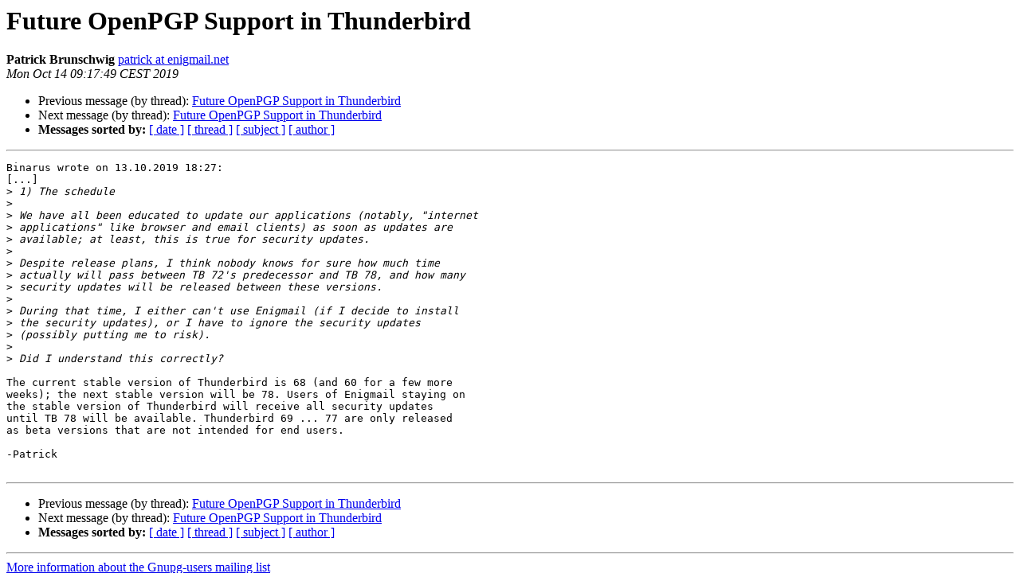

--- FILE ---
content_type: text/html
request_url: https://lists.gnupg.org/pipermail/gnupg-users/2019-October/062831.html
body_size: 3654
content:
<!DOCTYPE HTML PUBLIC "-//W3C//DTD HTML 4.01 Transitional//EN">
<HTML>
 <HEAD>
   <TITLE> Future OpenPGP Support in Thunderbird
   </TITLE>
   <LINK REL="Index" HREF="index.html" >
   <LINK REL="made" HREF="mailto:gnupg-users%40gnupg.org?Subject=Re%3A%20Future%20OpenPGP%20Support%20in%20Thunderbird&In-Reply-To=%3C43b27f0f-645f-dbf1-1be0-cc9ef27921a9%40enigmail.net%3E">
   <META NAME="robots" CONTENT="index,nofollow">
   <style type="text/css">
       pre {
           white-space: pre-wrap;       /* css-2.1, curent FF, Opera, Safari */
           }
   </style>
   <META http-equiv="Content-Type" content="text/html; charset=us-ascii">
   <LINK REL="Previous"  HREF="062828.html">
   <LINK REL="Next"  HREF="062833.html">
 </HEAD>
 <BODY BGCOLOR="#ffffff">
   <H1>Future OpenPGP Support in Thunderbird</H1>
    <B>Patrick Brunschwig</B> 
    <A HREF="mailto:gnupg-users%40gnupg.org?Subject=Re%3A%20Future%20OpenPGP%20Support%20in%20Thunderbird&In-Reply-To=%3C43b27f0f-645f-dbf1-1be0-cc9ef27921a9%40enigmail.net%3E"
       TITLE="Future OpenPGP Support in Thunderbird">patrick at enigmail.net
       </A><BR>
    <I>Mon Oct 14 09:17:49 CEST 2019</I>
    <P><UL>
        <LI>Previous message (by thread): <A HREF="062828.html">Future OpenPGP Support in Thunderbird
</A></li>
        <LI>Next message (by thread): <A HREF="062833.html">Future OpenPGP Support in Thunderbird
</A></li>
         <LI> <B>Messages sorted by:</B> 
              <a href="date.html#62831">[ date ]</a>
              <a href="thread.html#62831">[ thread ]</a>
              <a href="subject.html#62831">[ subject ]</a>
              <a href="author.html#62831">[ author ]</a>
         </LI>
       </UL>
    <HR>  
<!--beginarticle-->
<PRE>Binarus wrote on 13.10.2019 18:27:
[...]
&gt;<i> 1) The schedule
</I>&gt;<i> 
</I>&gt;<i> We have all been educated to update our applications (notably, &quot;internet
</I>&gt;<i> applications&quot; like browser and email clients) as soon as updates are
</I>&gt;<i> available; at least, this is true for security updates.
</I>&gt;<i> 
</I>&gt;<i> Despite release plans, I think nobody knows for sure how much time
</I>&gt;<i> actually will pass between TB 72's predecessor and TB 78, and how many
</I>&gt;<i> security updates will be released between these versions.
</I>&gt;<i> 
</I>&gt;<i> During that time, I either can't use Enigmail (if I decide to install
</I>&gt;<i> the security updates), or I have to ignore the security updates
</I>&gt;<i> (possibly putting me to risk).
</I>&gt;<i> 
</I>&gt;<i> Did I understand this correctly?
</I>
The current stable version of Thunderbird is 68 (and 60 for a few more
weeks); the next stable version will be 78. Users of Enigmail staying on
the stable version of Thunderbird will receive all security updates
until TB 78 will be available. Thunderbird 69 ... 77 are only released
as beta versions that are not intended for end users.

-Patrick

</PRE>































<!--endarticle-->
    <HR>
    <P><UL>
        <!--threads-->
	<LI>Previous message (by thread): <A HREF="062828.html">Future OpenPGP Support in Thunderbird
</A></li>
	<LI>Next message (by thread): <A HREF="062833.html">Future OpenPGP Support in Thunderbird
</A></li>
         <LI> <B>Messages sorted by:</B> 
              <a href="date.html#62831">[ date ]</a>
              <a href="thread.html#62831">[ thread ]</a>
              <a href="subject.html#62831">[ subject ]</a>
              <a href="author.html#62831">[ author ]</a>
         </LI>
       </UL>

<hr>
<a href="http://lists.gnupg.org/mailman/listinfo/gnupg-users">More information about the Gnupg-users
mailing list</a><br>
</body></html>
